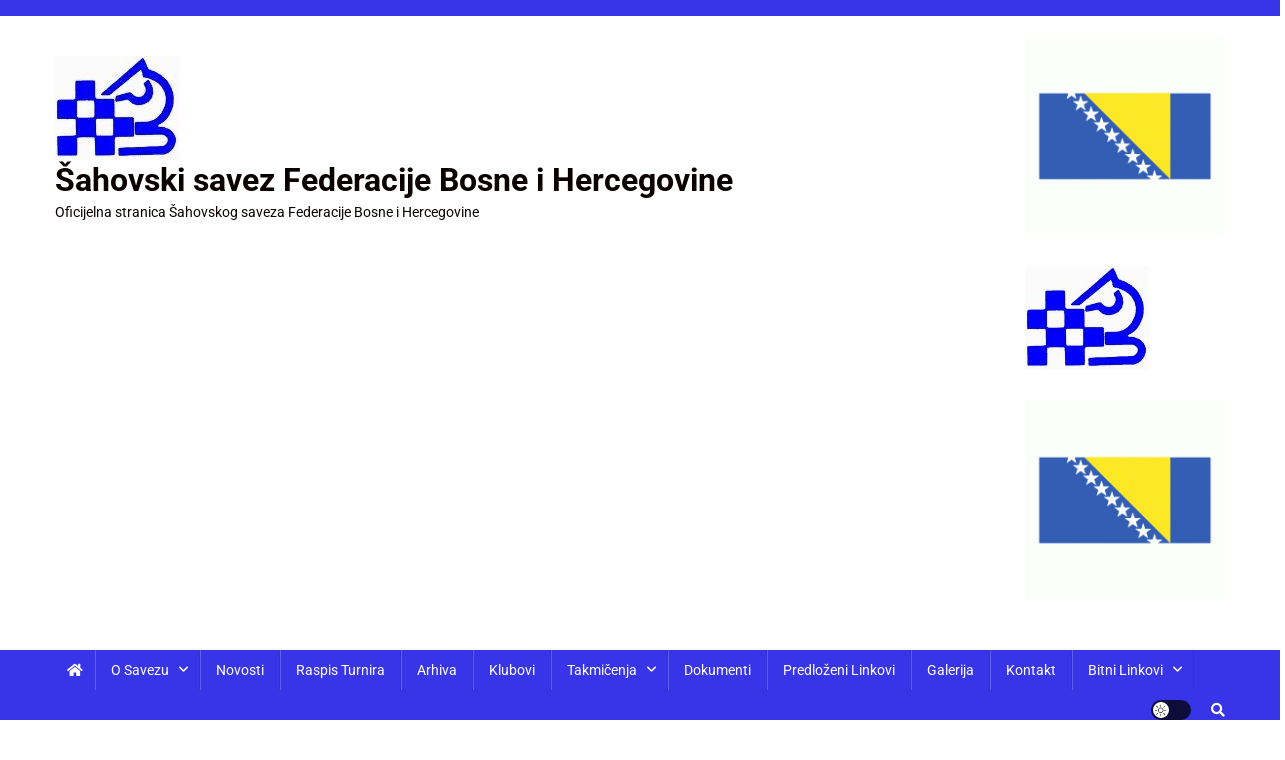

--- FILE ---
content_type: application/javascript
request_url: https://sah.ba/wp-content/plugins/the-events-calendar/src/resources/js/views/accordion.js?ver=6.11.2
body_size: 1392
content:
/**
 * Makes sure we have all the required levels on the Tribe Object
 *
 * @since 4.9.4
 *
 * @type   {PlainObject}
 */
tribe.events = tribe.events || {};
tribe.events.views = tribe.events.views || {};

/**
 * Configures Accordion Object in the Global Tribe variable
 *
 * @since 4.9.4
 *
 * @type   {PlainObject}
 */
tribe.events.views.accordion = {};

/**
 * Initializes in a Strict env the code that manages the Event Views
 *
 * @since 4.9.4
 *
 * @param  {PlainObject} $   jQuery
 * @param  {PlainObject} obj tribe.events.views.accordion
 *
 * @return {void}
 */
( function( $, obj ) {
	'use strict';
	var $document = $( document );

	/**
	 * Selectors used for configuration and setup
	 *
	 * @since 4.9.4
	 *
	 * @type {PlainObject}
	 */
	obj.selectors = {
		accordionTrigger: '[data-js~="tribe-events-accordion-trigger"]',
	};

	/**
	 * Sets open accordion accessibility attributes
	 *
	 * @since 4.9.7
	 *
	 * @param {jQuery} $header jQuery object of header
	 * @param {jQuery} $content jQuery object of contents
	 *
	 * @return {void}
	 */
	obj.setOpenAccordionA11yAttrs = function( $header, $content ) {
		$header.attr( 'aria-expanded', 'true' )
		$content.attr( 'aria-hidden', 'false' );
	};

	/**
	 * Sets close accordion accessibility attributes
	 *
	 * @since 4.9.7
	 *
	 * @param {jQuery} $header jQuery object of header
	 * @param {jQuery} $content jQuery object of contents
	 *
	 * @return {void}
	 */
	obj.setCloseAccordionA11yAttrs = function( $header, $content ) {
		$header.attr( 'aria-expanded', 'false' )
		$content.attr( 'aria-hidden', 'true' );
	};

	/**
	 * Closes all accordions in $container
	 *
	 * @since 4.9.4
	 *
	 * @param {jQuery} $container jQuery object of view container
	 *
	 * @return {void}
	 */
	obj.closeAllAccordions = function( $container ) {
		$container.find( obj.selectors.accordionTrigger ).each( function( index, header ) {
			var $header = $( header );
			var contentId = $header.attr( 'aria-controls' );
			var $content = $document.find( '#' + contentId );

			obj.closeAccordion( $header, $content );
		} );
	};

	/**
	 * Opens accordion
	 *
	 * @since 4.9.7
	 *
	 * @param {jQuery} $header jQuery object of header
	 * @param {jQuery} $content jQuery object of contents
	 *
	 * @return {void}
	 */
	obj.openAccordion = function( $header, $content ) {
		obj.setOpenAccordionA11yAttrs( $header, $content );
		$content.css( 'display', 'block' );
	};

	/**
	 * Closes accordion
	 *
	 * @since 4.9.7
	 *
	 * @param {jQuery} $header jQuery object of header
	 * @param {jQuery} $content jQuery object of contents
	 *
	 * @return {void}
	 */
	obj.closeAccordion = function( $header, $content ) {
		obj.setCloseAccordionA11yAttrs( $header, $content );
		$content.css( 'display', '' );
	};

	/**
	 * Toggles accordion on header click
	 *
	 * @since 4.9.4
	 *
	 * @param {Event} event event object of click event
	 *
	 * @return {void}
	 */
	obj.toggleAccordion = function( event ) {
		var $container = event.data.container;
		var $header = $( event.data.target );
		var contentId = $header.attr( 'aria-controls' );
		var $content = $container.find( '#' + contentId );

		if ( 'true' === $header.attr( 'aria-expanded' ) ) {
			obj.closeAccordion( $header, $content );
		} else {
			obj.openAccordion( $header, $content );
		}
	};

	/**
	 * Deinitializes accordion accessibility attributes
	 *
	 * @since 4.9.7
	 *
	 * @param {jQuery} $header jQuery object of header
	 * @param {jQuery} $content jQuery object of contents
	 *
	 * @return {void}
	 */
	obj.deinitAccordionA11yAttrs = function( $header, $content ) {
		$header
			.removeAttr( 'aria-expanded' )
			.removeAttr( 'aria-controls' );
		$content.removeAttr( 'aria-hidden' );
	};

	/**
	 * Initializes accordion accessibility attributes
	 *
	 * @since 4.9.7
	 *
	 * @param {jQuery} $header jQuery object of header
	 * @param {jQuery} $content jQuery object of contents
	 *
	 * @return {void}
	 */
	obj.initAccordionA11yAttrs = function( $header, $content ) {
		$header
			.attr( 'aria-expanded', 'false' )
			.attr( 'aria-controls', $content.attr( 'id' ) );
		$content.attr( 'aria-hidden', 'true' );
	};

	/**
	 * Deinitializes accordion
	 *
	 * @since 4.9.4
	 *
	 * @param {integer} index jQuery.each index param
	 * @param {HTMLElement} header header element from which to remove event
	 *
	 * @return {void}
	 */
	obj.deinitAccordion = function( index, header ) {
		$( header ).off( 'click', obj.toggleAccordion );
	};

	/**
	 * Curry function to initialize accordion
	 * Used to pass in `$container`
	 *
	 * @since 4.9.4
	 *
	 * @param {jQuery} $container jQuery object of view container
	 *
	 * @return {function} function to add event listener to header
	 */
	obj.initAccordion = function( $container ) {
		/**
		 * Initializes accordion
		 *
		 * @since 4.9.4
		 *
		 * @param {integer} index jQuery.each index param
		 * @param {HTMLElement} header header element from which to remove event
		 *
		 * @return {void}
		 */
		return function( index, header ) {
			$( header ).on( 'click', { target: header, container: $container }, obj.toggleAccordion );
		};
	};

	/**
	 * Unbinds events for accordion click listeners
	 *
	 * @since  4.9.5
	 *
	 * @param  {jQuery} $container jQuery object of view container
	 *
	 * @return {void}
	 */
	obj.unbindAccordionEvents = function( $container ) {
		$container
			.find( obj.selectors.accordionTrigger )
			.each( obj.deinitAccordion );
	};

	/**
	 * Binds events for accordion click listeners
	 *
	 * @since 4.9.4
	 *
	 * @param  {jQuery} $container jQuery object of view container
	 *
	 * @return {void}
	 */
	obj.bindAccordionEvents = function( $container ) {
		$container
			.find( obj.selectors.accordionTrigger )
			.each( obj.initAccordion( $container ) );
	};

	/**
	 * Unbinds events for container
	 *
	 * @since  4.9.5
	 *
	 * @param  {Event}       event    event object for 'beforeAjaxSuccess.tribeEvents' event
	 * @param  {jqXHR}       jqXHR    Request object
	 * @param  {PlainObject} settings Settings that this request was made with
	 *
	 * @return {void}
	 */
	obj.unbindEvents = function( event, jqXHR, settings ) { // eslint-disable-line no-unused-vars
		var $container = event.data.container;
		obj.unbindAccordionEvents( $container );
		$container.off( 'beforeAjaxSuccess.tribeEvents', obj.unbindEvents );
	};

	/**
	 * Binds events for container
	 *
	 * @since  4.9.5
	 *
	 * @param  {Event}   event      event object for 'afterSetup.tribeEvents' event
	 * @param  {integer} index      jQuery.each index param from 'afterSetup.tribeEvents' event
	 * @param  {jQuery}  $container jQuery object of view container
	 * @param  {object}  data       data object passed from 'afterSetup.tribeEvents' event
	 *
	 * @return {void}
	 */
	obj.bindEvents = function( event, index, $container, data ) { // eslint-disable-line no-unused-vars, max-len
		obj.bindAccordionEvents( $container );
		$container.on( 'beforeAjaxSuccess.tribeEvents', { container: $container }, obj.unbindEvents );
	};

	/**
	 * Handles the initialization of the accordions when Document is ready
	 *
	 * @since 4.9.4
	 *
	 * @return {void}
	 */
	obj.ready = function() {
		if ( ! tribe.events.views.manager ) {
			// The script might be used outside of the Views v2 context, if that is the case, skip the auto-binding.
			return;
		}

		$document.on(
			'afterSetup.tribeEvents',
			tribe.events.views.manager.selectors.container,
			obj.bindEvents
		);
	};

	// Configure on document ready
	$( obj.ready );
} )( jQuery, tribe.events.views.accordion );
